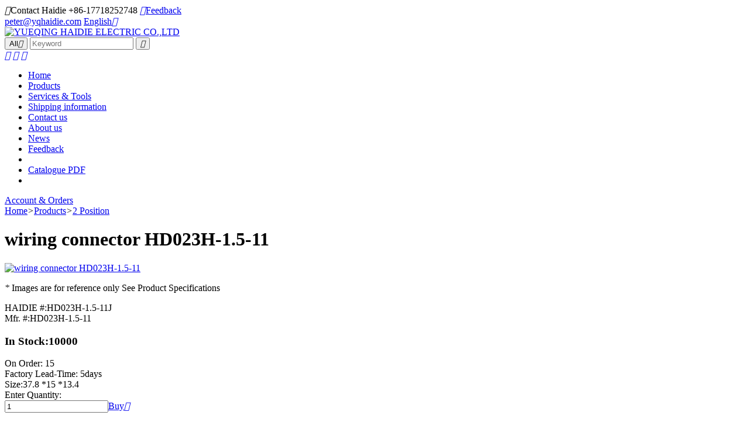

--- FILE ---
content_type: text/html; charset=utf-8
request_url: https://hdconnectorstore.com/productdetail/413.html
body_size: 9773
content:
<!DOCTYPE html>
<html>
<head>
    <meta http-equiv="X-UA-Compatible" content="IE=EmulateIE11" />
    <meta http-equiv="X-UA-Compatible" content="IE=edge,Chrome=1" />
    <meta name="applicable-device" content="pc,mobile" />
    <meta http-equiv="Content-Type" content="text/html; charset=utf-8" />
    <meta name="viewport" content="width=device-width, initial-scale=1.0, maximum-scale=1.0, user-scalable=0" />
    <title>2 Pin wiring connector HD023H-1.5-11</title>
    <meta name="keywords" content="2 Pin wiring connector HD023H-1.5-11" />
    <meta name="description" content="2 Pin wiring connector HD023H-1.5-11" />
    <link rel="shortcut icon" href="/favicon.ico" type="image/x-icon">
    <link rel="canonical" href="https://www.hdconnectorstore.com/productdetail/413.html"/>
    <link href="/dist/css/public.css?v=134102119504248551" rel="stylesheet"/>
    <!-- Google tag (gtag.js) -->
    <script async src="https://www.googletagmanager.com/gtag/js?id=AW-1009063138"></script>
    <script>window.dataLayer = window.dataLayer || []; function gtag() { dataLayer.push(arguments); } gtag('js', new Date()); gtag('config', 'AW-1009063138');</script>
</head>
<body>
    <header>
    <div class="container">
        <div class="top">
            <div class="fl">
                <span><i class="iconfont">&#xe602;</i>Contact Haidie&nbsp;+86-17718252748</span>
                <a href="/contactus.html"><i class="iconfont">&#xe601;</i>Feedback</a>
            </div>
            <div class="fr text-right">
                <span><a href="mailto:peter@yqhaidie.com﻿">peter@yqhaidie.com﻿</a></span>
                <a href="javascript:;">English<i class="iconfont">&#xe6a9;</i></a>
            </div>
            <div class="clear"></div>
        </div>
        <div class="main">
            <div class="logo">
                <a href="/" title="YUEQING HAIDIE ELECTRIC CO.,LTD"><img src="/UploadFiles/2019-11-26/20191126112628262830.png" alt="YUEQING HAIDIE ELECTRIC CO.,LTD"/></a>
            </div>
            <div class="search text-center">
                <form id="sform" name="form1" method="post" action="/productssearch.html" onsubmit="if ($('#textSearch').val() == '' || $('#textSearch').val() == 'Keyword') { layer.msg('Please enter your keyword', { offset: 't', anim: 6 }); return false; } else { return checkForm(this); }">
                    <div class="top_search">
                        <button type="button" id="btnScope">All<i class="iconfont">&#xe6a9;</i></button>
                        <input name="keyword" id="textSearch" placeholder="Keyword" type="text">
                        <button type="submit" id="btnSearch"><i class="iconfont">&#xe605;</i></button>
                    </div>
                </form>
            </div>
            <div class="info text-right">
                <a href="/MyAccount/wishlist.html"><i class="iconfont">&#xe675;</i></a>
                <a href="/MyAccount/shoppingcart.html"><i class="iconfont">&#xe600;</i></a>
                <a href="/MyAccount/accountsettings.html"><i class="iconfont">&#xe6ea;</i></a>
                <a href="javascript:;" class="btnMemu"></a>
            </div>
            <div class="clear"></div>
        </div>
    </div>
    <div class="menu">
        <div class="container">
            <ul class="main_nav fl">
                <li><a href="/" title="Home">Home</a></li><li class="active"><a href="/products.html" title="Products">Products</a></li><li><a href="/service.html" title="Services & Tools">Services & Tools</a></li><li><a href="/shoppinginfo.html" title="Shipping information">Shipping information</a></li><li><a href="/contactus.html" title="Contact us">Contact us</a></li><li><a href="/aboutus.html" title="About us">About us</a></li><li><a href="/news.html" title="News">News</a></li><li><a href="/feedback.html" title="Feedback">Feedback</a><li><li><a href="https://www.hdconnectorstore.com/UploadFiles/Download/Haidie-connector-catalogue.pdf" target="_blank" title="Catalogue PDF">Catalogue PDF</a><li>
            </ul>
            <div class="fr">
                <a href="/MyAccount/myorders.html">Account & Orders</a>
            </div>
            <div class="clear"></div>
        </div>
    </div>
</header>
    <div id="Location">
        <div class="container">
            <a href="/">Home</a><i class="iconfont">></i><a href="/products.html">Products</a><i class="iconfont">></i><a href="/category/8.html">2 Position</a>
        </div>
    </div>
    <div class="container ntframe" id="ProductDetail">
        <div class="info">
            <div class="left">
                <div class="title"><h1>wiring connector HD023H-1.5-11</h1></div>
                <div class="context">
                    <div class="pic">
                        <div class="swiper-container gallery-top">
                            <div class="swiper-wrapper">
                                <div class="swiper-slide"><a href="/UploadFiles/BigImages/20210103165638563825.jpg" rel="gallery" class="boxer" title="wiring connector HD023H-1.5-11"><img src="/UploadFiles/BigImages/20210103165638563825.jpg" alt="wiring connector HD023H-1.5-11" /></a></div>
                            </div>
                        </div>
                        <div class="swiper-container gallery-thumbs" style="display:none">
                            <div class="swiper-wrapper">
                                <div class="swiper-slide"><a href="javascript:;" title="wiring connector HD023H-1.5-11"><img src="/UploadFiles/BigImages/20210103165638563825.jpg" alt="wiring connector HD023H-1.5-11" /></a></div>
                            </div>
                        </div>
                        <p><em>*</em> Images are for reference only See Product Specifications</p>
                    </div>
                    <div class="text">
                        <div class="param"><label>HAIDIE #:</label>HD023H-1.5-11J</div><div class="param"><label>Mfr. #:</label>HD023H-1.5-11</div>
                    </div>
                </div>
            </div>
            <div class="right">
                <div class="title"><h3>In Stock:10000</h3></div>
                <div class="param"><label>On Order:</label> 15</div>
                <div class="param"><label>Factory Lead-Time:</label> 5days</div>
                <div class="param"><label>Size:</label>37.8	*15 *13.4</div>
                <div class="param">
                    <label>Enter Quantity:</label><div class="quabtity"><input type="text" value="1" max="10000" class="txtNum" id="BuyQty" /><a class="btnBuy" href="javascript:;" onclick="CreateOrder(this)">Buy</a><a class="btnShopCart" href="javascript:;" onClick="addShopcart(this,413)"><i class="iconfont">&#xe600;</i></a><input type="hidden" id="ProID" value="413" /></div>
                    <div class="tjPrice">
                        <p><label>Unit Price: </label><span class="unitPrice"></span></p>
                        <p><label> Ext. Price: </label><span class="extPrice"></span></p>
                    </div>
                </div>
                <div class="price">
                    <h3>Pricing (USD)</h3>
                    <table class="table_price" cellspacing="0"><thead><tr><th>Qty.</th><th>Unit Price</th><th>Ext. Price</th></tr></thead><tbody><tr data-num="1" data-unitprice="0.43"><th>1</th><td>$0.43</td><td>$0.43</td></tr><tr data-num="100" data-unitprice="0.36"><th>100</th><td>$0.36</td><td>$36.00</td></tr></tbody></table>
                </div>
            </div>
        </div>

        <div class="relatePro">
            <div class="title"><h3>Related Products</h3></div>
            <div class="prolist">
                <div class="item"><div class="img"><a href="/productdetail/412.html" title="wiring connector HD023H-1.5-11/21" target="_blank"><img src="/UploadFiles/SmallImages/20210103165446544689.jpg" alt="wiring connector HD023H-1.5-11/21"/></a></div><div class="txt"><a href="/productdetail/412.html" title="wiring connector HD023H-1.5-11/21" target="_blank"><h4>wiring connector HD023H-1.5-11/21</h4></a><p>$0.79</p></div><div class="operate"><a href="/productdetail/412.html"  class="buy" target="_blank">Buy Now</a><a href="javascript:;" onclick="addFavorite(this,412)"><i class="iconfont">&#xe675;</i></a><a href="javascript:;" onclick="addShopCart1(this,412,1)"><i class="iconfont">&#xe603;</i></a></div></div><div class="item"><div class="img"><a href="/productdetail/414.html" title="wiring connector HD023H-1.5-21" target="_blank"><img src="/UploadFiles/SmallImages/20210103165728572896.jpg" alt="wiring connector HD023H-1.5-21"/></a></div><div class="txt"><a href="/productdetail/414.html" title="wiring connector HD023H-1.5-21" target="_blank"><h4>wiring connector HD023H-1.5-21</h4></a><p>$0.33</p></div><div class="operate"><a href="/productdetail/414.html"  class="buy" target="_blank">Buy Now</a><a href="javascript:;" onclick="addFavorite(this,414)"><i class="iconfont">&#xe675;</i></a><a href="javascript:;" onclick="addShopCart1(this,414,1)"><i class="iconfont">&#xe603;</i></a></div></div><div class="item"><div class="img"><a href="/productdetail/5655.html" title="crimping tool crimping plier 0.1-1mm2 multi tool tools hands 28-18AWG wire terminals HD-CTB " target="_blank"><img src="/UploadFiles/SmallImages/20210402095950595084.jpg" alt="crimping tool crimping plier 0.1-1mm2 multi tool tools hands 28-18AWG wire terminals HD-CTB "/></a></div><div class="txt"><a href="/productdetail/5655.html" title="crimping tool crimping plier 0.1-1mm2 multi tool tools hands 28-18AWG wire terminals HD-CTB " target="_blank"><h4>crimping tool crimping plier 0.1-1mm2 multi tool tools hands 28-18AWG wire terminals HD-CTB </h4></a><p>$18.00</p></div><div class="operate"><a href="/productdetail/5655.html"  class="buy" target="_blank">Buy Now</a><a href="javascript:;" onclick="addFavorite(this,5655)"><i class="iconfont">&#xe675;</i></a><a href="javascript:;" onclick="addShopCart1(this,5655,1)"><i class="iconfont">&#xe603;</i></a></div></div><div class="item"><div class="img"><a href="/productdetail/8003.html" title="Auto car connector seals rubber seals wire seals HDI018" target="_blank"><img src="/UploadFiles/SmallImages/20220716172311231176.jpg" alt="Auto car connector seals rubber seals wire seals HDI018"/></a></div><div class="txt"><a href="/productdetail/8003.html" title="Auto car connector seals rubber seals wire seals HDI018" target="_blank"><h4>Auto car connector seals rubber seals wire seals HDI018</h4></a><p>$0.03</p></div><div class="operate"><a href="/productdetail/8003.html"  class="buy" target="_blank">Buy Now</a><a href="javascript:;" onclick="addFavorite(this,8003)"><i class="iconfont">&#xe675;</i></a><a href="javascript:;" onclick="addShopCart1(this,8003,1)"><i class="iconfont">&#xe603;</i></a></div></div><div class="item"><div class="img"><a href="/productdetail/8167.html" title="Auto Connector Inlude and Seals FJT017" target="_blank"><img src="/UploadFiles/SmallImages/20220722111459145994.jpg" alt="Auto Connector Inlude and Seals FJT017"/></a></div><div class="txt"><a href="/productdetail/8167.html" title="Auto Connector Inlude and Seals FJT017" target="_blank"><h4>Auto Connector Inlude and Seals FJT017</h4></a><p>$0.25</p></div><div class="operate"><a href="/productdetail/8167.html"  class="buy" target="_blank">Buy Now</a><a href="javascript:;" onclick="addFavorite(this,8167)"><i class="iconfont">&#xe675;</i></a><a href="javascript:;" onclick="addShopCart1(this,8167,1)"><i class="iconfont">&#xe603;</i></a></div></div><div class="item"><div class="img"><a href="/productdetail/8872.html" title="Wire Harness HD023H-1.5-11X 18AWG 20CM" target="_blank"><img src="/UploadFiles/SmallImages/20220816161622162246.JPG" alt="Wire Harness HD023H-1.5-11X 18AWG 20CM"/></a></div><div class="txt"><a href="/productdetail/8872.html" title="Wire Harness HD023H-1.5-11X 18AWG 20CM" target="_blank"><h4>Wire Harness HD023H-1.5-11X 18AWG 20CM</h4></a><p>$0.73</p></div><div class="operate"><a href="/productdetail/8872.html"  class="buy" target="_blank">Buy Now</a><a href="javascript:;" onclick="addFavorite(this,8872)"><i class="iconfont">&#xe675;</i></a><a href="javascript:;" onclick="addShopCart1(this,8872,1)"><i class="iconfont">&#xe603;</i></a></div></div><div class="item"><div class="img"><a href="/productdetail/12080.html" title="reel type terminal DJ612-F1.5AL  34080-0001" target="_blank"><img src="/UploadFiles/SmallImages/20230401152635263580.jpg" alt="reel type terminal DJ612-F1.5AL  34080-0001"/></a></div><div class="txt"><a href="/productdetail/12080.html" title="reel type terminal DJ612-F1.5AL  34080-0001" target="_blank"><h4>reel type terminal DJ612-F1.5AL  34080-0001</h4></a><p>$94.00</p></div><div class="operate"><a href="/productdetail/12080.html"  class="buy" target="_blank">Buy Now</a><a href="javascript:;" onclick="addFavorite(this,12080)"><i class="iconfont">&#xe675;</i></a><a href="javascript:;" onclick="addShopCart1(this,12080,1)"><i class="iconfont">&#xe603;</i></a></div></div><div class="item"><div class="img"><a href="/productdetail/12745.html" title="Auto car connector fixe clips FJT241" target="_blank"><img src="/UploadFiles/SmallImages/20230516142933293385.JPG" alt="Auto car connector fixe clips FJT241"/></a></div><div class="txt"><a href="/productdetail/12745.html" title="Auto car connector fixe clips FJT241" target="_blank"><h4>Auto car connector fixe clips FJT241</h4></a><p>$0.30</p></div><div class="operate"><a href="/productdetail/12745.html"  class="buy" target="_blank">Buy Now</a><a href="javascript:;" onclick="addFavorite(this,12745)"><i class="iconfont">&#xe675;</i></a><a href="javascript:;" onclick="addShopCart1(this,12745,1)"><i class="iconfont">&#xe603;</i></a></div></div><div class="item"><div class="img"><a href="/productdetail/13028.html" title="HD-1.2NT  Needle ejector" target="_blank"><img src="/UploadFiles/SmallImages/20230530095620562078.png" alt="HD-1.2NT  Needle ejector"/></a></div><div class="txt"><a href="/productdetail/13028.html" title="HD-1.2NT  Needle ejector" target="_blank"><h4>HD-1.2NT  Needle ejector</h4></a><p>$0.31</p></div><div class="operate"><a href="/productdetail/13028.html"  class="buy" target="_blank">Buy Now</a><a href="javascript:;" onclick="addFavorite(this,13028)"><i class="iconfont">&#xe675;</i></a><a href="javascript:;" onclick="addShopCart1(this,13028,1)"><i class="iconfont">&#xe603;</i></a></div></div><div class="item"><div class="img"><a href="/productdetail/15637.html" title="Tools HDT006" target="_blank"><img src="/UploadFiles/SmallImages/20250717135723572344.jpg" alt="Tools HDT006"/></a></div><div class="txt"><a href="/productdetail/15637.html" title="Tools HDT006" target="_blank"><h4>Tools HDT006</h4></a><p>$0.20</p></div><div class="operate"><a href="/productdetail/15637.html"  class="buy" target="_blank">Buy Now</a><a href="javascript:;" onclick="addFavorite(this,15637)"><i class="iconfont">&#xe675;</i></a><a href="javascript:;" onclick="addShopCart1(this,15637,1)"><i class="iconfont">&#xe603;</i></a></div></div><div class="item"><div class="img"><a href="/productdetail/52584.html" title="terminal 7114-4102-02 0.35-0.5mm²/7114-4103-02 0.75-1.0mm²  DJ612-F1.5A" target="_blank"><img src="/UploadFiles/SmallImages/20250730102350235068.png" alt="terminal 7114-4102-02 0.35-0.5mm²/7114-4103-02 0.75-1.0mm²  DJ612-F1.5A"/></a></div><div class="txt"><a href="/productdetail/52584.html" title="terminal 7114-4102-02 0.35-0.5mm²/7114-4103-02 0.75-1.0mm²  DJ612-F1.5A" target="_blank"><h4>terminal 7114-4102-02 0.35-0.5mm²/7114-4103-02 0.75-1.0mm²  DJ612-F1.5A</h4></a><p>$0.04</p></div><div class="operate"><a href="/productdetail/52584.html"  class="buy" target="_blank">Buy Now</a><a href="javascript:;" onclick="addFavorite(this,52584)"><i class="iconfont">&#xe675;</i></a><a href="javascript:;" onclick="addShopCart1(this,52584,1)"><i class="iconfont">&#xe603;</i></a></div></div>
            </div>
        </div>

        <div class="detail">
            <div class="title"><h3>Specifications</h3></div>
            <div class="context">
                <p align="justify" style="margin-left:0pt;text-indent:0pt;text-wrap:wrap;text-align:justify;vertical-align:baseline;background:#FFFFFF;">
	<b><span style="font-family:Tahoma;font-size:9pt;">Automotive Connectors: Car, Truck, Bus, & Off-Road</span></b><b><span style="font-family:Tahoma;font-size:9pt;"></span></b>
</p>
<p align="justify" style="margin-left:0pt;text-indent:0pt;text-wrap:wrap;text-align:justify;vertical-align:baseline;background:#FFFFFF;">
	<b><span style="font-family:Tahoma;font-size:9pt;">Automotive Trends, Challenges and Solutions for Data Connectivity</span></b><b><span style="font-family:Tahoma;font-size:9pt;"></span></b>
</p>
<p align="justify" style="margin-left:0pt;text-indent:0pt;text-wrap:wrap;text-align:justify;vertical-align:baseline;background:#FFFFFF;">
	<b><span style="font-family:Tahoma;font-size:9pt;">Item Description:</span></b><b><span style="font-family:Tahoma;font-size:9pt;"></span></b>
</p>
<p align="justify" style="margin-left:0pt;text-indent:0pt;text-wrap:wrap;text-align:justify;vertical-align:baseline;background:#FFFFFF;">
	<b><span style="font-family:Tahoma;font-size:9pt;">Connector with terminals</span></b><b><span style="font-family:Tahoma;font-size:9pt;"></span></b>
</p>
<p align="center" style="margin-left:0pt;text-indent:0pt;text-wrap:wrap;text-align:center;vertical-align:baseline;background:#FFFFFF;">
	<b><span style="font-family:Tahoma;font-size:9pt;"></span></b>
</p>
<p align="center" style="margin-left:0pt;text-indent:0pt;text-wrap:wrap;text-align:center;vertical-align:baseline;background:#FFFFFF;">
	<b><span style="font-family:Tahoma;font-size:9pt;">COMMON PROBLEM (</span></b><b><span style="font-family:Tahoma;color:#3366FF;font-size:9pt;">FAQ</span></b><b><span style="font-family:Tahoma;font-size:9pt;">)</span></b><span style="font-family:Tahoma;font-size:9pt;"></span>
</p>
<p style="margin-left:0pt;text-indent:0pt;text-wrap:wrap;vertical-align:baseline;background:#FFFFFF;">
	<span style="font-family:Tahoma;color:#3366FF;font-size:12pt;">Q: Can I purchase on line directly? Is the price real?</span><span style="font-family:Tahoma;font-size:9pt;"></span>
</p>
<p style="margin-left:12pt;text-wrap:wrap;text-indent:-12pt;vertical-align:baseline;background:#FFFFFF;">
	<span style="font-family:Tahoma;font-size:12pt;">A: Yes, the price is exactly right. You can purchase on line directly, we would send the goods by the express you choose</span><span style="font-family:Tahoma;font-size:9pt;"></span>
</p>
<p style="margin-left:0pt;text-indent:0pt;text-wrap:wrap;vertical-align:baseline;background:#FFFFFF;">
	<span style="font-family:Tahoma;color:#3366FF;font-size:12pt;">Q: What kind of payment do you accept?</span><span style="font-family:Tahoma;font-size:9pt;"></span>
</p>
<p style="margin-left:0pt;text-indent:0pt;text-wrap:wrap;vertical-align:baseline;background:#FFFFFF;">
	<span style="font-family:Tahoma;font-size:12pt;">A: T/T. PAYPAL or Western Uion</span><span style="font-family:Tahoma;font-size:9pt;"></span>
</p>
<p style="margin-left:0pt;text-indent:0pt;text-wrap:wrap;vertical-align:baseline;background:#FFFFFF;">
	<span style="font-family:Tahoma;color:#3366FF;font-size:12pt;">Q: What about your delivery time?</span><span style="font-family:Tahoma;font-size:9pt;"></span>
</p>
<p style="margin-left:24pt;text-wrap:wrap;text-indent:-24pt;vertical-align:baseline;background:#FFFFFF;">
	<span style="font-family:Tahoma;font-size:12pt;">A: We have a lot of products in stock, the delivery time would be within 3 working days. If out of stock, we will check the delivery time for you</span><span style="font-family:Tahoma;font-size:9pt;"></span>
</p>
<p style="margin-left:0pt;text-indent:0pt;text-wrap:wrap;vertical-align:baseline;background:#FFFFFF;">
	<span style="font-family:Tahoma;color:#3366FF;font-size:12pt;">Q: How to ship my order? Is it safe?</span><span style="font-family:Tahoma;font-size:9pt;"></span>
</p>
<p style="margin-left:0pt;text-indent:0pt;text-wrap:wrap;vertical-align:baseline;background:#FFFFFF;">
	<span style="font-family:Tahoma;font-size:12pt;">A: For small package, we will send it by Express, such as DHL, FedEX, UPS, TNT, EMS. That’s Door to Door service.</span><span style="font-family:Tahoma;font-size:9pt;"></span>
</p>
<p style="margin-left:0pt;text-indent:0pt;text-wrap:wrap;vertical-align:baseline;background:#FFFFFF;">
	<span style="font-family:Tahoma;color:#3366FF;font-size:12pt;">Q: Do you have a catalogue? Can you send me the catalogue to have a check of all your products?</span><span style="font-family:Tahoma;font-size:9pt;"></span>
</p>
<p style="margin-left:24pt;text-wrap:wrap;text-indent:-24pt;vertical-align:baseline;background:#FFFFFF;">
	<span style="font-family:Tahoma;font-size:12pt;">A: Yes. Please download from our website: </span><a href="https://www.yqwakan.com/download/Haidie-connector-catalogue.pdf"><u><span style="font-family:Tahoma;color:#0070BB;font-size:9pt;">https://www.yqwakan.com/download/Haidie-connector-catalogue.pdf</span></u></a><span style="font-family:Tahoma;font-size:9pt;"></span>
</p>
<p style="margin-left:0pt;text-indent:0pt;text-wrap:wrap;vertical-align:baseline;background:#FFFFFF;">
	<span style="font-family:Tahoma;color:#3366FF;font-size:12pt;">Q: I can’t find the product on your catalogue, only have par no. Or picture, will you search for me?</span><span style="font-family:Tahoma;font-size:9pt;"></span>
</p>
<p style="margin-left:0pt;text-indent:0pt;text-wrap:wrap;vertical-align:baseline;background:#FFFFFF;">
	<span style="font-family:Tahoma;font-size:12pt;">A: Our catalogue shows most of our products, some new connectors, we didn’t update, so please feel free to contact us with the part no. or picture.</span>
</p>
            </div>
        </div>

        <div class="detail">
            <div class="title"><h3>Feedback</h3></div>
            <div class="context">
                <!--PageDetail-->
            </div>
        </div>

        <div class="relatePro">
            <div class="title"><h3>Customers Also Bought</h3></div>
            <div class="prolist">
                <div class="item"><div class="img"><a href="/productdetail/6457.html" title="2pin Auto Wiring Cable Connector  936462-2" target="_blank"><img src="/UploadFiles/SmallImages/20250528172750275017.jpg" alt="2pin Auto Wiring Cable Connector  936462-2"/></a></div><div class="txt"><a href="/productdetail/6457.html" title="2pin Auto Wiring Cable Connector  936462-2" target="_blank"><h4>2pin Auto Wiring Cable Connector  936462-2</h4><p>$0.73</p></div><div class="operate"><a href="/productdetail/6457.html"  class="buy" target="_blank">Buy Now</a><a href="javascript:;" onclick="addFavorite(this,6457)"><i class="iconfont">&#xe675;</i></a><a href="javascript:;" onclick="addShopCart1(this,6457,1)"><i class="iconfont">&#xe603;</i></a></div></div><div class="item"><div class="img"><a href="/productdetail/14418.html" title="Auto connector HD0218D-2.2-21" target="_blank"><img src="/UploadFiles/SmallImages/20241225142647264796.jpg" alt="Auto connector HD0218D-2.2-21"/></a></div><div class="txt"><a href="/productdetail/14418.html" title="Auto connector HD0218D-2.2-21" target="_blank"><h4>Auto connector HD0218D-2.2-21</h4><p>$0.58</p></div><div class="operate"><a href="/productdetail/14418.html"  class="buy" target="_blank">Buy Now</a><a href="javascript:;" onclick="addFavorite(this,14418)"><i class="iconfont">&#xe675;</i></a><a href="javascript:;" onclick="addShopCart1(this,14418,1)"><i class="iconfont">&#xe603;</i></a></div></div><div class="item"><div class="img"><a href="/productdetail/439.html" title="wiring connector 15355319/15335987/15305024/15317832" target="_blank"><img src="/UploadFiles/SmallImages/20210104095323532368.jpg" alt="wiring connector 15355319/15335987/15305024/15317832"/></a></div><div class="txt"><a href="/productdetail/439.html" title="wiring connector 15355319/15335987/15305024/15317832" target="_blank"><h4>wiring connector 15355319/15335987/15305024/15317832</h4><p>$0.38</p></div><div class="operate"><a href="/productdetail/439.html"  class="buy" target="_blank">Buy Now</a><a href="javascript:;" onclick="addFavorite(this,439)"><i class="iconfont">&#xe675;</i></a><a href="javascript:;" onclick="addShopCart1(this,439,1)"><i class="iconfont">&#xe603;</i></a></div></div><div class="item"><div class="img"><a href="/productdetail/455.html" title=" wiring connector   823971988" target="_blank"><img src="/UploadFiles/SmallImages/2021010410340234223.jpg" alt=" wiring connector   823971988"/></a></div><div class="txt"><a href="/productdetail/455.html" title=" wiring connector   823971988" target="_blank"><h4> wiring connector   823971988</h4><p>$0.10</p></div><div class="operate"><a href="/productdetail/455.html"  class="buy" target="_blank">Buy Now</a><a href="javascript:;" onclick="addFavorite(this,455)"><i class="iconfont">&#xe675;</i></a><a href="javascript:;" onclick="addShopCart1(this,455,1)"><i class="iconfont">&#xe603;</i></a></div></div><div class="item"><div class="img"><a href="/productdetail/817.html" title="wiring connector 7223-1824-40/7223-1824-80   7122-1824-40" target="_blank"><img src="/UploadFiles/SmallImages/2025090910390339394.jpg" alt="wiring connector 7223-1824-40/7223-1824-80   7122-1824-40"/></a></div><div class="txt"><a href="/productdetail/817.html" title="wiring connector 7223-1824-40/7223-1824-80   7122-1824-40" target="_blank"><h4>wiring connector 7223-1824-40/7223-1824-80   7122-1824-40</h4><p>$0.48</p></div><div class="operate"><a href="/productdetail/817.html"  class="buy" target="_blank">Buy Now</a><a href="javascript:;" onclick="addFavorite(this,817)"><i class="iconfont">&#xe675;</i></a><a href="javascript:;" onclick="addShopCart1(this,817,1)"><i class="iconfont">&#xe603;</i></a></div></div><div class="item"><div class="img"><a href="/productdetail/12694.html" title="Auto connector HD027D-6.3-21" target="_blank"><img src="/UploadFiles/SmallImages/20240902083456345642.jpg" alt="Auto connector HD027D-6.3-21"/></a></div><div class="txt"><a href="/productdetail/12694.html" title="Auto connector HD027D-6.3-21" target="_blank"><h4>Auto connector HD027D-6.3-21</h4><p>$1.13</p></div><div class="operate"><a href="/productdetail/12694.html"  class="buy" target="_blank">Buy Now</a><a href="javascript:;" onclick="addFavorite(this,12694)"><i class="iconfont">&#xe675;</i></a><a href="javascript:;" onclick="addShopCart1(this,12694,1)"><i class="iconfont">&#xe603;</i></a></div></div><div class="item"><div class="img"><a href="/productdetail/13619.html" title="wiring connector 2-1703841-1" target="_blank"><img src="/UploadFiles/SmallImages/20251028102824282421.jpg" alt="wiring connector 2-1703841-1"/></a></div><div class="txt"><a href="/productdetail/13619.html" title="wiring connector 2-1703841-1" target="_blank"><h4>wiring connector 2-1703841-1</h4><p>$1.50</p></div><div class="operate"><a href="/productdetail/13619.html"  class="buy" target="_blank">Buy Now</a><a href="javascript:;" onclick="addFavorite(this,13619)"><i class="iconfont">&#xe675;</i></a><a href="javascript:;" onclick="addShopCart1(this,13619,1)"><i class="iconfont">&#xe603;</i></a></div></div>
            </div>
        </div>
    </div>

    <script src="/dist/js/jquery.min.js"></script>
    <footer>
    <div class="foot">
        <div class="container">
            <div id="f1">
                <dl>
                    <dt>HAIDIE ELECTRIC</dt>
                    <dd><a href="/" title="YUEQING HAIDIE ELECTRIC CO.,LTD"><img src="/UploadFiles/2019-11-26/20191126112628262830.png" alt="YUEQING HAIDIE ELECTRIC CO.,LTD"/></a></dd>
                    <dd class="address">North Baixiang Town, Yueqing  City, Zhejiang Province,  China 325603</dd>
                </dl>
            </div>
            <div id="f2">
               <dl>
<dd>Contact: Peter</dd>
<dd>(Phone) +86-13575424641</dd>
<dd class="skype">live:.cid.f20daa525c5a31c5</dd>
<dd class="wechat">+86-17718252748</dd>
<dd class="whatsapp"><a href="https://api.whatsapp.com/send?phone=+8613575424641&text=Hello" target="_blank">+86-13575424641</a></dd>
<dd class="qq"><a href="http://wpa.qq.com/msgrd?v=3&uin=1078543505 &site=qq&menu=yes" target="_blank">1078543505 </a></dd>
<dd class="email"><a href="mailto:peter@yqhaidie.com﻿">peter@yqhaidie.com﻿</a></dd>
</dl> 
                <div class="clear"></div>
            </div>
            <div id="f3">
                <dl><dt>SUPPORT</dt><dd><a href="/contactus.html" title="Contact us">Contact us</a></dd><dd><a href="/aboutus.html" title="About us">About us</a></dd><dd><a href="/contactus.html" title="Feedback">Feedback</a></dd><dd><a href="/privacypolicy.html" title="Privacy Policy">Privacy Policy</a></dd></dl>
            </div>
            <div id="f4">
                <dl>
                    <dt>FOLLOW</dt>
                    <dd>
                 
                    </dd>
                </dl>
            </div>
            <div class="clear"></div>
        </div>
    </div>
    <div class="copyright">
        <div class="container">
            <div class="langlist">
                <script src="/dist/js/lang.js"></script>
                <a href="javascript:translator('en|ru')">
                    <img src="/dist/image/lang/ru.jpg">русский
                </a>
                <a href="javascript:translator('en|ae')">
                    <img src="/dist/image/lang/ar.jpg">العربية
                </a>
                <a href="javascript:translator('en|es')">
                    <img src="/dist/image/lang/es.jpg">Español
                </a>
                <a href="javascript:translator('en|pt')">
                    <img src="/dist/image/lang/pt.jpg">Português
                </a>
                <a href="javascript:translator('en|fr')">
                    <img src="/dist/image/lang/fr.jpg">Français
                </a>
                <a href="javascript:translator('en|de')">
                    <img src="/dist/image/lang/de.jpg">Deutsch
                </a>
                <a href="javascript:translator('en|ja')">
                    <img src="/dist/image/lang/ja.jpg">日本の
                </a>
                <a href="javascript:translator('en|it')">
                    <img src="/dist/image/lang/it.jpg">Italiano
                </a>
                <a href="javascript:translator('en|nl')">
                    <img src="/dist/image/lang/nl.jpg">Nederlands
                </a>
                <a href="javascript:translator('en|ko')">
                    <img src="/dist/image/lang/ko.jpg">Korean
                </a>
            </div>
            <div id="copy">
                <div class="fl">
                    COPYRIGHT © 2019 YUEQING HAIDIE ELECTRIC CO.,LTD  <script src="https://yizhantongimage.oss-accelerate.aliyuncs.com/OTree/enddate.js"></script>
<script type="text/javascript">document.write(unescape("%3Cspan id='cnzz_stat_icon_1279650189'%3E%3C/span%3E%3Cscript src='https://v1.cnzz.com/z_stat.php%3Fid%3D1279650189%26show%3Dpic1' type='text/javascript'%3E%3C/script%3E"));</script>
<!-- Messenger 聊天插件 Code -->
    <div id="fb-root"></div>

    <!-- Your 聊天插件 code -->
    <div id="fb-customer-chat" class="fb-customerchat">
    </div>

    <script>
      var chatbox = document.getElementById('fb-customer-chat');
      chatbox.setAttribute("page_id", "110506811268982");
      chatbox.setAttribute("attribution", "biz_inbox");

      window.fbAsyncInit = function() {
        FB.init({
          xfbml            : true,
          version          : 'v11.0'
        });
      };

      (function(d, s, id) {
        var js, fjs = d.getElementsByTagName(s)[0];
        if (d.getElementById(id)) return;
        js = d.createElement(s); js.id = id;
        js.src = 'https://connect.facebook.net/en_US/sdk/xfbml.customerchat.js';
        fjs.parentNode.insertBefore(js, fjs);
      }(document, 'script', 'facebook-jssdk'));
    </script>
<!-- Meta Pixel Code -->
<script>
!function(f,b,e,v,n,t,s)
{if(f.fbq)return;n=f.fbq=function(){n.callMethod?
n.callMethod.apply(n,arguments):n.queue.push(arguments)};
if(!f._fbq)f._fbq=n;n.push=n;n.loaded=!0;n.version='2.0';
n.queue=[];t=b.createElement(e);t.async=!0;
t.src=v;s=b.getElementsByTagName(e)[0];
s.parentNode.insertBefore(t,s)}(window, document,'script',
'https://connect.facebook.net/en_US/fbevents.js');
fbq('init', '528866809317825');
fbq('track', 'PageView');
</script>
<noscript><img height="1" width="1" style="display:none"
src="https://www.facebook.com/tr?id=528866809317825&ev=PageView&noscript=1"
/></noscript>
<!-- End Meta Pixel Code -->
                </div>
                <div class="fr">
                    POWERED BY:<a href="http://www.otree.cn" target="_blank">OTREE</a>丨<a href="/sitemap.html">Sitemap</a>丨<a href="/sitemap.xml" target="_blank">XML</a>
                </div>
                <div class="clear"></div>
            </div>
        </div>
    </div>
</footer>

<dl id="float">
    <dd>
        <a href="skype:live:.cid.f20daa525c5a31c5?chat">
            <i class="skype"></i>
            Peter
        </a>
    </dd>
    <dd class="wechat">
        <a href="javascript:;">
            <i class="wechat"></i>
            Peter
        </a>
        <div class="img">
            <img src="/dist/image/Vigi.jpg" />
        </div>
    </dd>
    <dd>
        <a href="http://wpa.qq.com/msgrd?v=3&uin=1078543505&site=qq&menu=yes" target="_blank">
            <i class="qq"></i>
            Peter
        </a>
    </dd>
    <dd>
        <a href="mailto:peter@yqhaidie.com">
            <i class="email"></i>
            Peter
        </a>
    </dd>
    <dd>
        <a href="https://api.whatsapp.com/send?phone=+8613575424641&amp;text=Hello" target="_blank">
            <i class="whatsapp"></i>
            Peter
        </a>
    </dd>
</dl>

<script src="/dist/layui/layer.js"></script>

<script>
    $(".btnMemu").on("click", function () {
        $(this).toggleClass("show");
        $("header .menu").toggleClass("show");
    });
</script>
</body>
</html>
<script src="/dist/layui/layer.js"></script>
<link href="/dist/css/swiper.min.css" rel="stylesheet" />
<script src="/dist/js/swiper.min.js"></script>
<link href="/dist/css/jquery.fs.boxer.css" rel="stylesheet" />
<script src="/dist/js/jquery.fs.boxer.min.js" type="text/javascript"></script>
<script>
    var currency = "$";
    var galleryThumbs = new Swiper('.gallery-thumbs', {
        spaceBetween: 10,
        slidesPerView: 4,
        freeMode: true,
        watchSlidesVisibility: true,
        watchSlidesProgress: true,
    });
    var galleryTop = new Swiper('.gallery-top', {
        spaceBetween: 10,
        navigation: {
            nextEl: '.swiper-button-next',
            prevEl: '.swiper-button-prev',
        },
        thumbs: {
            swiper: galleryThumbs
        }
    });
    $(function () {
        $('.boxer').boxer();
    });

    //根据购买数量计算价格
    $("#BuyQty").on("blur", function () {
        var Qty = parseInt($(this).val());
        var unitPrice = 0;
        var extPrice = 0;
        if (Qty != "NaN" && Qty > 0) {
            $(".tjPrice").show();
            //循环价格表获取价格
            $(".table_price>tbody>tr").each(function () {
                if (Qty >= $(this).attr("data-num")) {
                    unitPrice = $(this).attr("data-unitprice");
                }
                else {
                    return false;
                }
            })
            if (Qty < $(".table_price>tbody>tr:eq(0)").attr("data-num")) {
                unitPrice = $(".table_price>tbody>tr:eq(0)").attr("data-unitprice");
            }

            $(".tjPrice .unitPrice").text(currency + unitPrice);
            extPrice = (unitPrice * Qty).toFixed(2);
            $(".tjPrice .extPrice").text(currency + extPrice);
        }
        else {
            $(".tjPrice").hide();
            $(".tjPrice .unitPrice").text("");
            $(".tjPrice .extPrice").text("");
        }
    })

    //加入购物车
    function addShopcart(obj, ProID) {
        var num = parseInt($(obj).siblings(".txtNum").val());
        layer.load(0, { shade: false });//加载层
        $.ajax({
            type: "POST",
            url: "/Tools/handler/GetDefault.ashx",
            data: "action=addShopcart&ProID=" + ProID + "&intNum=" + num,
            success: function (result) {
                result = eval("(" + result + ")");
                if (result.success == "1") {
                    layer.alert(result.msg, { icon: 6, title: "Message", btn: "OK" });
                    //location.href = "/MyAccount/shoppingcart.html";
                    layer.closeAll('loading');//关闭加载层
                }
                else if (result.success == "2") {
                    layer.alert(result.msg, { icon: 2, title: "Message", btn: "OK" });
                    layer.closeAll('loading');//关闭加载层
                }
                else {
                    layer.alert(result.msg, { icon: 2, title: "Message", btn: "OK" }, function () {
                        location.href = "/login.html?redirect_url=" + location.href;
                    });
                }
            }
        });
    }
    //相关产品加入购物车
    function addShopCart1(obj, ProID, intNum) {
        layer.load(0, { shade: false });//加载层
        $.ajax({
            type: "POST",
            url: "/Tools/handler/GetDefault.ashx",
            data: "action=addShopcart&ProID=" + ProID + "&intNum=" + intNum,
            success: function (result) {
                result = eval("(" + result + ")");
                if (result.success == "1") {
                    layer.alert(result.msg, { icon: 6, title: "Message", btn: "OK" });
                    location.href = "/MyAccount/shoppingcart.html";
                }
                else if (result.success == "2") {
                    layer.alert(result.msg, { icon: 2, title: "Message", btn: "OK" });
                    layer.closeAll('loading');//关闭加载层
                }
                else {
                    layer.alert(result.msg, { icon: 2, title: "Message", btn: "OK" }, function () {
                        location.href = "/login.html?redirect_url=" + location.href;
                    });
                }
            }
        });
    }

    //添加取消收藏
    function addFavorite(obj, ProID) {
        layer.load(0, { shade: false });//加载层
        $.ajax({
            type: "POST",
            url: "/Tools/handler/GetDefault.ashx",
            data: "action=addFavorite&ProID=" + ProID,
            success: function (result) {
                result = eval("(" + result + ")");
                if (result.success == "1") {
                    $(obj).toggleClass("check");
                    layer.alert(result.msg, { icon: 6, title: "Message", btn: "OK" });
                    layer.closeAll('loading');//关闭加载层
                }
                else {
                    layer.alert(result.msg, { icon: 2, title: "Message", btn: "OK" }, function () {
                        location.href = "/login.html?redirect_url=" + location.href;
                    });
                }
            }
        });
    }

    //创建订单
    function CreateOrder(obj) {
        var ProID = $("#ProID").val();
        var num = parseInt($("#BuyQty").val());
        layer.load(0, { shade: false });//加载层
        $.ajax({
            type: "POST",
            url: "/Tools/handler/GetMyAccount.ashx",
            data: "action=CreateOrderByProduct&ProID=" + ProID + "&intNum=" + num,
            success: function (result) {
                result = eval("(" + result + ")");
                if (result.success == "1") {
                    //layer.alert(result.msg, { icon: 6, title: "Message", btn: "OK" });
                    layer.closeAll('loading');//关闭加载层
                    location.href = result.link;
                }
                else if (result.success == "2") {
                    layer.alert(result.msg, { icon: 2, title: "Message", btn: "OK" });
                    layer.closeAll('loading');//关闭加载层
                }
                else {
                    layer.alert(result.msg, { icon: 2, title: "Message", btn: "OK" }, function () {
                        location.href = "/login.html?redirect_url=" + location.href;
                    });
                }
            }
        });

    }
</script>
